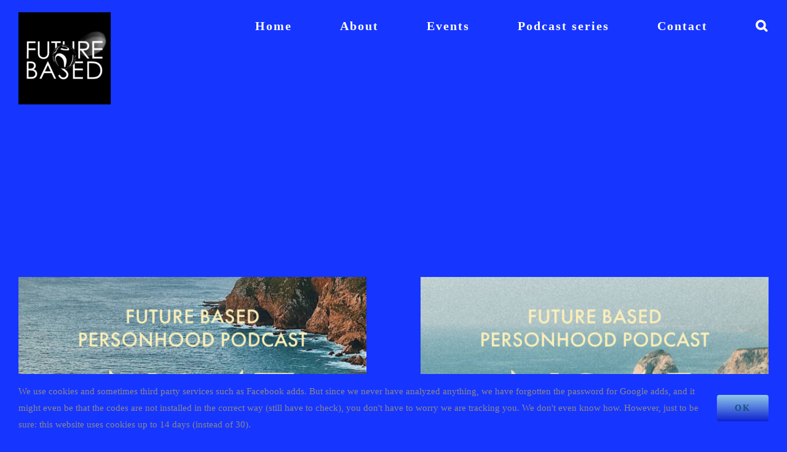

--- FILE ---
content_type: text/html; charset=UTF-8
request_url: https://futurebased.org/category/identity-podcast/
body_size: 13240
content:
<!DOCTYPE html>
<html class="avada-html-layout-wide avada-html-header-position-top avada-html-is-archive awb-scroll" lang="en-US" prefix="og: http://ogp.me/ns# fb: http://ogp.me/ns/fb#">
<head>
	<meta http-equiv="X-UA-Compatible" content="IE=edge" />
	<meta http-equiv="Content-Type" content="text/html; charset=utf-8"/>
	<meta name="viewport" content="width=device-width, initial-scale=1" />
	<meta name='robots' content='index, follow, max-image-preview:large, max-snippet:-1, max-video-preview:-1' />
	<style>img:is([sizes="auto" i], [sizes^="auto," i]) { contain-intrinsic-size: 3000px 1500px }</style>
	
	<!-- This site is optimized with the Yoast SEO plugin v26.3 - https://yoast.com/wordpress/plugins/seo/ -->
	<title>Identity Podcast Archieven - Future Based</title>
	<link rel="canonical" href="https://futurebased.org/category/identity-podcast/" />
	<meta property="og:locale" content="en_US" />
	<meta property="og:type" content="article" />
	<meta property="og:title" content="Identity Podcast Archieven - Future Based" />
	<meta property="og:url" content="https://futurebased.org/category/identity-podcast/" />
	<meta property="og:site_name" content="Future Based" />
	<meta name="twitter:card" content="summary_large_image" />
	<script type="application/ld+json" class="yoast-schema-graph">{"@context":"https://schema.org","@graph":[{"@type":"CollectionPage","@id":"https://futurebased.org/category/identity-podcast/","url":"https://futurebased.org/category/identity-podcast/","name":"Identity Podcast Archieven - Future Based","isPartOf":{"@id":"https://futurebased.org/#website"},"primaryImageOfPage":{"@id":"https://futurebased.org/category/identity-podcast/#primaryimage"},"image":{"@id":"https://futurebased.org/category/identity-podcast/#primaryimage"},"thumbnailUrl":"https://futurebased.org/wp-content/uploads/2023/08/Podcast-ontwerp-Personhood-Banner-47-2-scaled.jpg","breadcrumb":{"@id":"https://futurebased.org/category/identity-podcast/#breadcrumb"},"inLanguage":"en-US"},{"@type":"ImageObject","inLanguage":"en-US","@id":"https://futurebased.org/category/identity-podcast/#primaryimage","url":"https://futurebased.org/wp-content/uploads/2023/08/Podcast-ontwerp-Personhood-Banner-47-2-scaled.jpg","contentUrl":"https://futurebased.org/wp-content/uploads/2023/08/Podcast-ontwerp-Personhood-Banner-47-2-scaled.jpg","width":2339,"height":1427},{"@type":"BreadcrumbList","@id":"https://futurebased.org/category/identity-podcast/#breadcrumb","itemListElement":[{"@type":"ListItem","position":1,"name":"Home","item":"https://futurebased.org/"},{"@type":"ListItem","position":2,"name":"Identity Podcast"}]},{"@type":"WebSite","@id":"https://futurebased.org/#website","url":"https://futurebased.org/","name":"Future Based","description":"Interdisciplinary philosophy platform","potentialAction":[{"@type":"SearchAction","target":{"@type":"EntryPoint","urlTemplate":"https://futurebased.org/?s={search_term_string}"},"query-input":{"@type":"PropertyValueSpecification","valueRequired":true,"valueName":"search_term_string"}}],"inLanguage":"en-US"}]}</script>
	<!-- / Yoast SEO plugin. -->


<link rel="alternate" type="text/calendar" title="Future Based &raquo; iCal Feed" href="https://futurebased.org/events/?ical=1" />
					<link rel="shortcut icon" href="https://futurebased.org/wp-content/uploads/2019/01/rsz_dsc_9670bw-150x150.jpg" type="image/x-icon" />
		
					<!-- Apple Touch Icon -->
			<link rel="apple-touch-icon" sizes="180x180" href="https://futurebased.org/wp-content/uploads/2019/12/rsz_dsc_9670bw.jpg">
		
					<!-- Android Icon -->
			<link rel="icon" sizes="192x192" href="https://futurebased.org/wp-content/uploads/2019/01/rsz_dsc_9670bw-150x150.jpg">
		
								
		<meta property="og:locale" content="en_US"/>
		<meta property="og:type" content="article"/>
		<meta property="og:site_name" content="Future Based"/>
		<meta property="og:title" content="Identity Podcast Archieven - Future Based"/>
				<meta property="og:url" content="https://futurebased.org/identity-podcast/identity-catarina-aimee-dahms-victoria-libucha/"/>
																				<meta property="og:image" content="https://futurebased.org/wp-content/uploads/2023/08/Podcast-ontwerp-Personhood-Banner-47-2-scaled.jpg"/>
		<meta property="og:image:width" content="2339"/>
		<meta property="og:image:height" content="1427"/>
		<meta property="og:image:type" content="image/jpeg"/>
				<style id='wp-emoji-styles-inline-css' type='text/css'>

	img.wp-smiley, img.emoji {
		display: inline !important;
		border: none !important;
		box-shadow: none !important;
		height: 1em !important;
		width: 1em !important;
		margin: 0 0.07em !important;
		vertical-align: -0.1em !important;
		background: none !important;
		padding: 0 !important;
	}
</style>
<link rel='stylesheet' id='wp-block-library-css' href='https://futurebased.org/wp-content/plugins/gutenberg/build/styles/block-library/style.css?ver=22.0.0' type='text/css' media='all' />
<link rel='stylesheet' id='wp-block-library-theme-css' href='https://futurebased.org/wp-content/plugins/gutenberg/build/styles/block-library/theme.css?ver=22.0.0' type='text/css' media='all' />
<style id='pdfemb-pdf-embedder-viewer-style-inline-css' type='text/css'>
.wp-block-pdfemb-pdf-embedder-viewer{max-width:none}

</style>
<style id='powerpress-player-block-style-inline-css' type='text/css'>


</style>
<style id='classic-theme-styles-inline-css' type='text/css'>
/*! This file is auto-generated */
.wp-block-button__link{color:#fff;background-color:#32373c;border-radius:9999px;box-shadow:none;text-decoration:none;padding:calc(.667em + 2px) calc(1.333em + 2px);font-size:1.125em}.wp-block-file__button{background:#32373c;color:#fff;text-decoration:none}
</style>
<style id='global-styles-inline-css' type='text/css'>
:root{--wp--preset--aspect-ratio--square: 1;--wp--preset--aspect-ratio--4-3: 4/3;--wp--preset--aspect-ratio--3-4: 3/4;--wp--preset--aspect-ratio--3-2: 3/2;--wp--preset--aspect-ratio--2-3: 2/3;--wp--preset--aspect-ratio--16-9: 16/9;--wp--preset--aspect-ratio--9-16: 9/16;--wp--preset--color--black: #000000;--wp--preset--color--cyan-bluish-gray: #abb8c3;--wp--preset--color--white: #ffffff;--wp--preset--color--pale-pink: #f78da7;--wp--preset--color--vivid-red: #cf2e2e;--wp--preset--color--luminous-vivid-orange: #ff6900;--wp--preset--color--luminous-vivid-amber: #fcb900;--wp--preset--color--light-green-cyan: #7bdcb5;--wp--preset--color--vivid-green-cyan: #00d084;--wp--preset--color--pale-cyan-blue: #8ed1fc;--wp--preset--color--vivid-cyan-blue: #0693e3;--wp--preset--color--vivid-purple: #9b51e0;--wp--preset--color--awb-color-1: #ffffff;--wp--preset--color--awb-color-2: #f6f6f6;--wp--preset--color--awb-color-3: #e2e2e2;--wp--preset--color--awb-color-4: #dddddd;--wp--preset--color--awb-color-5: #67b7e1;--wp--preset--color--awb-color-6: #e07df3;--wp--preset--color--awb-color-7: #6a6582;--wp--preset--color--awb-color-8: #000000;--wp--preset--color--awb-color-custom-10: #75a0ef;--wp--preset--color--awb-color-custom-11: #333333;--wp--preset--color--awb-color-custom-12: #c4b6cc;--wp--preset--color--awb-color-custom-13: #75a0ef;--wp--preset--color--awb-color-custom-14: #ebeaea;--wp--preset--color--awb-color-custom-15:  #6a6582 #c4b6cc ;--wp--preset--color--awb-color-custom-16: #c4b6cc;--wp--preset--color--awb-color-custom-17: #e07df3;--wp--preset--color--awb-color-custom-18: #75a0ef;--wp--preset--gradient--vivid-cyan-blue-to-vivid-purple: linear-gradient(135deg,rgb(6,147,227) 0%,rgb(155,81,224) 100%);--wp--preset--gradient--light-green-cyan-to-vivid-green-cyan: linear-gradient(135deg,rgb(122,220,180) 0%,rgb(0,208,130) 100%);--wp--preset--gradient--luminous-vivid-amber-to-luminous-vivid-orange: linear-gradient(135deg,rgb(252,185,0) 0%,rgb(255,105,0) 100%);--wp--preset--gradient--luminous-vivid-orange-to-vivid-red: linear-gradient(135deg,rgb(255,105,0) 0%,rgb(207,46,46) 100%);--wp--preset--gradient--very-light-gray-to-cyan-bluish-gray: linear-gradient(135deg,rgb(238,238,238) 0%,rgb(169,184,195) 100%);--wp--preset--gradient--cool-to-warm-spectrum: linear-gradient(135deg,rgb(74,234,220) 0%,rgb(151,120,209) 20%,rgb(207,42,186) 40%,rgb(238,44,130) 60%,rgb(251,105,98) 80%,rgb(254,248,76) 100%);--wp--preset--gradient--blush-light-purple: linear-gradient(135deg,rgb(255,206,236) 0%,rgb(152,150,240) 100%);--wp--preset--gradient--blush-bordeaux: linear-gradient(135deg,rgb(254,205,165) 0%,rgb(254,45,45) 50%,rgb(107,0,62) 100%);--wp--preset--gradient--luminous-dusk: linear-gradient(135deg,rgb(255,203,112) 0%,rgb(199,81,192) 50%,rgb(65,88,208) 100%);--wp--preset--gradient--pale-ocean: linear-gradient(135deg,rgb(255,245,203) 0%,rgb(182,227,212) 50%,rgb(51,167,181) 100%);--wp--preset--gradient--electric-grass: linear-gradient(135deg,rgb(202,248,128) 0%,rgb(113,206,126) 100%);--wp--preset--gradient--midnight: linear-gradient(135deg,rgb(2,3,129) 0%,rgb(40,116,252) 100%);--wp--preset--font-size--small: 14.25px;--wp--preset--font-size--medium: 20px;--wp--preset--font-size--large: 28.5px;--wp--preset--font-size--x-large: 42px;--wp--preset--font-size--normal: 19px;--wp--preset--font-size--xlarge: 38px;--wp--preset--font-size--huge: 57px;--wp--preset--spacing--20: 0.44rem;--wp--preset--spacing--30: 0.67rem;--wp--preset--spacing--40: 1rem;--wp--preset--spacing--50: 1.5rem;--wp--preset--spacing--60: 2.25rem;--wp--preset--spacing--70: 3.38rem;--wp--preset--spacing--80: 5.06rem;--wp--preset--shadow--natural: 6px 6px 9px rgba(0, 0, 0, 0.2);--wp--preset--shadow--deep: 12px 12px 50px rgba(0, 0, 0, 0.4);--wp--preset--shadow--sharp: 6px 6px 0px rgba(0, 0, 0, 0.2);--wp--preset--shadow--outlined: 6px 6px 0px -3px rgb(255, 255, 255), 6px 6px rgb(0, 0, 0);--wp--preset--shadow--crisp: 6px 6px 0px rgb(0, 0, 0);}:where(.is-layout-flex){gap: 0.5em;}:where(.is-layout-grid){gap: 0.5em;}body .is-layout-flex{display: flex;}.is-layout-flex{flex-wrap: wrap;align-items: center;}.is-layout-flex > :is(*, div){margin: 0;}body .is-layout-grid{display: grid;}.is-layout-grid > :is(*, div){margin: 0;}:where(.wp-block-columns.is-layout-flex){gap: 2em;}:where(.wp-block-columns.is-layout-grid){gap: 2em;}:where(.wp-block-post-template.is-layout-flex){gap: 1.25em;}:where(.wp-block-post-template.is-layout-grid){gap: 1.25em;}.has-black-color{color: var(--wp--preset--color--black) !important;}.has-cyan-bluish-gray-color{color: var(--wp--preset--color--cyan-bluish-gray) !important;}.has-white-color{color: var(--wp--preset--color--white) !important;}.has-pale-pink-color{color: var(--wp--preset--color--pale-pink) !important;}.has-vivid-red-color{color: var(--wp--preset--color--vivid-red) !important;}.has-luminous-vivid-orange-color{color: var(--wp--preset--color--luminous-vivid-orange) !important;}.has-luminous-vivid-amber-color{color: var(--wp--preset--color--luminous-vivid-amber) !important;}.has-light-green-cyan-color{color: var(--wp--preset--color--light-green-cyan) !important;}.has-vivid-green-cyan-color{color: var(--wp--preset--color--vivid-green-cyan) !important;}.has-pale-cyan-blue-color{color: var(--wp--preset--color--pale-cyan-blue) !important;}.has-vivid-cyan-blue-color{color: var(--wp--preset--color--vivid-cyan-blue) !important;}.has-vivid-purple-color{color: var(--wp--preset--color--vivid-purple) !important;}.has-black-background-color{background-color: var(--wp--preset--color--black) !important;}.has-cyan-bluish-gray-background-color{background-color: var(--wp--preset--color--cyan-bluish-gray) !important;}.has-white-background-color{background-color: var(--wp--preset--color--white) !important;}.has-pale-pink-background-color{background-color: var(--wp--preset--color--pale-pink) !important;}.has-vivid-red-background-color{background-color: var(--wp--preset--color--vivid-red) !important;}.has-luminous-vivid-orange-background-color{background-color: var(--wp--preset--color--luminous-vivid-orange) !important;}.has-luminous-vivid-amber-background-color{background-color: var(--wp--preset--color--luminous-vivid-amber) !important;}.has-light-green-cyan-background-color{background-color: var(--wp--preset--color--light-green-cyan) !important;}.has-vivid-green-cyan-background-color{background-color: var(--wp--preset--color--vivid-green-cyan) !important;}.has-pale-cyan-blue-background-color{background-color: var(--wp--preset--color--pale-cyan-blue) !important;}.has-vivid-cyan-blue-background-color{background-color: var(--wp--preset--color--vivid-cyan-blue) !important;}.has-vivid-purple-background-color{background-color: var(--wp--preset--color--vivid-purple) !important;}.has-black-border-color{border-color: var(--wp--preset--color--black) !important;}.has-cyan-bluish-gray-border-color{border-color: var(--wp--preset--color--cyan-bluish-gray) !important;}.has-white-border-color{border-color: var(--wp--preset--color--white) !important;}.has-pale-pink-border-color{border-color: var(--wp--preset--color--pale-pink) !important;}.has-vivid-red-border-color{border-color: var(--wp--preset--color--vivid-red) !important;}.has-luminous-vivid-orange-border-color{border-color: var(--wp--preset--color--luminous-vivid-orange) !important;}.has-luminous-vivid-amber-border-color{border-color: var(--wp--preset--color--luminous-vivid-amber) !important;}.has-light-green-cyan-border-color{border-color: var(--wp--preset--color--light-green-cyan) !important;}.has-vivid-green-cyan-border-color{border-color: var(--wp--preset--color--vivid-green-cyan) !important;}.has-pale-cyan-blue-border-color{border-color: var(--wp--preset--color--pale-cyan-blue) !important;}.has-vivid-cyan-blue-border-color{border-color: var(--wp--preset--color--vivid-cyan-blue) !important;}.has-vivid-purple-border-color{border-color: var(--wp--preset--color--vivid-purple) !important;}.has-vivid-cyan-blue-to-vivid-purple-gradient-background{background: var(--wp--preset--gradient--vivid-cyan-blue-to-vivid-purple) !important;}.has-light-green-cyan-to-vivid-green-cyan-gradient-background{background: var(--wp--preset--gradient--light-green-cyan-to-vivid-green-cyan) !important;}.has-luminous-vivid-amber-to-luminous-vivid-orange-gradient-background{background: var(--wp--preset--gradient--luminous-vivid-amber-to-luminous-vivid-orange) !important;}.has-luminous-vivid-orange-to-vivid-red-gradient-background{background: var(--wp--preset--gradient--luminous-vivid-orange-to-vivid-red) !important;}.has-very-light-gray-to-cyan-bluish-gray-gradient-background{background: var(--wp--preset--gradient--very-light-gray-to-cyan-bluish-gray) !important;}.has-cool-to-warm-spectrum-gradient-background{background: var(--wp--preset--gradient--cool-to-warm-spectrum) !important;}.has-blush-light-purple-gradient-background{background: var(--wp--preset--gradient--blush-light-purple) !important;}.has-blush-bordeaux-gradient-background{background: var(--wp--preset--gradient--blush-bordeaux) !important;}.has-luminous-dusk-gradient-background{background: var(--wp--preset--gradient--luminous-dusk) !important;}.has-pale-ocean-gradient-background{background: var(--wp--preset--gradient--pale-ocean) !important;}.has-electric-grass-gradient-background{background: var(--wp--preset--gradient--electric-grass) !important;}.has-midnight-gradient-background{background: var(--wp--preset--gradient--midnight) !important;}.has-small-font-size{font-size: var(--wp--preset--font-size--small) !important;}.has-medium-font-size{font-size: var(--wp--preset--font-size--medium) !important;}.has-large-font-size{font-size: var(--wp--preset--font-size--large) !important;}.has-x-large-font-size{font-size: var(--wp--preset--font-size--x-large) !important;}
:where(.wp-block-columns.is-layout-flex){gap: 2em;}:where(.wp-block-columns.is-layout-grid){gap: 2em;}
:root :where(.wp-block-pullquote){font-size: 1.5em;line-height: 1.6;}
:where(.wp-block-post-template.is-layout-flex){gap: 1.25em;}:where(.wp-block-post-template.is-layout-grid){gap: 1.25em;}
:where(.wp-block-term-template.is-layout-flex){gap: 1.25em;}:where(.wp-block-term-template.is-layout-grid){gap: 1.25em;}
</style>
<link rel='stylesheet' id='fusion-dynamic-css-css' href='https://futurebased.org/wp-content/uploads/fusion-styles/67d6dc2d211e0ebb5943243f1c67ff8c.min.css?ver=3.12.2' type='text/css' media='all' />
<script type="text/javascript" src="https://futurebased.org/wp-includes/js/jquery/jquery.min.js?ver=3.7.1" id="jquery-core-js"></script>
<link rel="https://api.w.org/" href="https://futurebased.org/wp-json/" /><link rel="alternate" title="JSON" type="application/json" href="https://futurebased.org/wp-json/wp/v2/categories/102" /><link rel="EditURI" type="application/rsd+xml" title="RSD" href="https://futurebased.org/xmlrpc.php?rsd" />
<meta name="generator" content="WordPress 6.7.2" />
            <script type="text/javascript"><!--
                                function powerpress_pinw(pinw_url){window.open(pinw_url, 'PowerPressPlayer','toolbar=0,status=0,resizable=1,width=460,height=320');	return false;}
                //-->

                // tabnab protection
                window.addEventListener('load', function () {
                    // make all links have rel="noopener noreferrer"
                    document.querySelectorAll('a[target="_blank"]').forEach(link => {
                        link.setAttribute('rel', 'noopener noreferrer');
                    });
                });
            </script>
            <link rel="alternate" type="application/rss+xml" title="Identity Podcast - Future Based" href="https://futurebased.org/category/identity-podcast/feed/" />
		<link rel="manifest" href="https://futurebased.org/wp-json/wp/v2/web-app-manifest">
					<meta name="theme-color" content="#101015">
								<meta name="apple-mobile-web-app-capable" content="yes">
				<meta name="mobile-web-app-capable" content="yes">

				<link rel="apple-touch-startup-image" href="https://futurebased.org/wp-content/uploads/2020/10/cropped-Future-based-vierkant-192x192.png">

				<meta name="apple-mobile-web-app-title" content="Future Based">
		<meta name="application-name" content="Future Based">
		<meta name="tec-api-version" content="v1"><meta name="tec-api-origin" content="https://futurebased.org"><link rel="alternate" href="https://futurebased.org/wp-json/tribe/events/v1/" /><style type="text/css" id="css-fb-visibility">@media screen and (max-width: 640px){.fusion-no-small-visibility{display:none !important;}body .sm-text-align-center{text-align:center !important;}body .sm-text-align-left{text-align:left !important;}body .sm-text-align-right{text-align:right !important;}body .sm-flex-align-center{justify-content:center !important;}body .sm-flex-align-flex-start{justify-content:flex-start !important;}body .sm-flex-align-flex-end{justify-content:flex-end !important;}body .sm-mx-auto{margin-left:auto !important;margin-right:auto !important;}body .sm-ml-auto{margin-left:auto !important;}body .sm-mr-auto{margin-right:auto !important;}body .fusion-absolute-position-small{position:absolute;top:auto;width:100%;}.awb-sticky.awb-sticky-small{ position: sticky; top: var(--awb-sticky-offset,0); }}@media screen and (min-width: 641px) and (max-width: 1024px){.fusion-no-medium-visibility{display:none !important;}body .md-text-align-center{text-align:center !important;}body .md-text-align-left{text-align:left !important;}body .md-text-align-right{text-align:right !important;}body .md-flex-align-center{justify-content:center !important;}body .md-flex-align-flex-start{justify-content:flex-start !important;}body .md-flex-align-flex-end{justify-content:flex-end !important;}body .md-mx-auto{margin-left:auto !important;margin-right:auto !important;}body .md-ml-auto{margin-left:auto !important;}body .md-mr-auto{margin-right:auto !important;}body .fusion-absolute-position-medium{position:absolute;top:auto;width:100%;}.awb-sticky.awb-sticky-medium{ position: sticky; top: var(--awb-sticky-offset,0); }}@media screen and (min-width: 1025px){.fusion-no-large-visibility{display:none !important;}body .lg-text-align-center{text-align:center !important;}body .lg-text-align-left{text-align:left !important;}body .lg-text-align-right{text-align:right !important;}body .lg-flex-align-center{justify-content:center !important;}body .lg-flex-align-flex-start{justify-content:flex-start !important;}body .lg-flex-align-flex-end{justify-content:flex-end !important;}body .lg-mx-auto{margin-left:auto !important;margin-right:auto !important;}body .lg-ml-auto{margin-left:auto !important;}body .lg-mr-auto{margin-right:auto !important;}body .fusion-absolute-position-large{position:absolute;top:auto;width:100%;}.awb-sticky.awb-sticky-large{ position: sticky; top: var(--awb-sticky-offset,0); }}</style><style type="text/css" id="custom-background-css">
body.custom-background { background-color: #000000; }
</style>
			<script type="text/javascript">
			var doc = document.documentElement;
			doc.setAttribute( 'data-useragent', navigator.userAgent );
		</script>
		
	<meta name="generator" content="WP Rocket 3.20.0.3" data-wpr-features="wpr_preload_links wpr_desktop" /></head>

<body data-rsssl=1 class="archive category category-identity-podcast category-102 custom-background tribe-no-js page-template-avada fusion-image-hovers fusion-pagination-sizing fusion-button_type-flat fusion-button_span-no fusion-button_gradient-linear avada-image-rollover-circle-yes avada-image-rollover-no fusion-has-button-gradient fusion-body ltr no-tablet-sticky-header no-mobile-sticky-header no-mobile-slidingbar no-mobile-totop fusion-sub-menu-fade mobile-logo-pos-left layout-wide-mode avada-has-boxed-modal-shadow- layout-scroll-offset-full avada-has-zero-margin-offset-top fusion-top-header menu-text-align-center mobile-menu-design-modern fusion-show-pagination-text fusion-header-layout-v1 avada-responsive avada-footer-fx-bg-parallax avada-menu-highlight-style-bottombar fusion-search-form-classic fusion-main-menu-search-overlay fusion-avatar-square avada-dropdown-styles avada-blog-layout-medium alternate avada-blog-archive-layout-grid avada-ec-not-100-width avada-ec-meta-layout-sidebar avada-header-shadow-no avada-menu-icon-position-left avada-has-megamenu-shadow avada-has-header-100-width avada-has-main-nav-search-icon avada-has-100-footer avada-has-breadcrumb-mobile-hidden avada-has-titlebar-content_only avada-has-transparent-timeline_color avada-has-pagination-width_height avada-flyout-menu-direction-fade avada-ec-views-v2" data-awb-post-id="4385">
		<a class="skip-link screen-reader-text" href="#content">Skip to content</a>

	<div data-rocket-location-hash="1bedd667ccdb0f2ae6123868cb70086e" id="boxed-wrapper">
		
		<div data-rocket-location-hash="c748e83a99a8efa38397a49b963eb39a" id="wrapper" class="fusion-wrapper">
			<div data-rocket-location-hash="30e21cd0d1ab48664f94f36d4ec80340" id="home" style="position:relative;top:-1px;"></div>
							
					
			<header data-rocket-location-hash="6a3c4ea792bfdd798d2d351fb8fd07c9" class="fusion-header-wrapper">
				<div class="fusion-header-v1 fusion-logo-alignment fusion-logo-left fusion-sticky-menu-1 fusion-sticky-logo- fusion-mobile-logo-  fusion-mobile-menu-design-modern">
					<div class="fusion-header-sticky-height"></div>
<div class="fusion-header">
	<div class="fusion-row">
					<div class="fusion-logo" data-margin-top="20px" data-margin-bottom="31px" data-margin-left="0px" data-margin-right="0px">
			<a class="fusion-logo-link"  href="https://futurebased.org/" >

						<!-- standard logo -->
			<img src="https://futurebased.org/wp-content/uploads/2020/10/Future-based-vierkant-150x150.png" srcset="https://futurebased.org/wp-content/uploads/2020/10/Future-based-vierkant-150x150.png 1x" width="150" height="150" alt="Future Based Logo" data-retina_logo_url="" class="fusion-standard-logo" />

			
					</a>
		</div>		<nav class="fusion-main-menu" aria-label="Main Menu"><div class="fusion-overlay-search">		<form role="search" class="searchform fusion-search-form  fusion-search-form-classic" method="get" action="https://futurebased.org/">
			<div class="fusion-search-form-content">

				
				<div class="fusion-search-field search-field">
					<label><span class="screen-reader-text">Search for:</span>
													<input type="search" value="" name="s" class="s" placeholder="Search..." required aria-required="true" aria-label="Search..."/>
											</label>
				</div>
				<div class="fusion-search-button search-button">
					<input type="submit" class="fusion-search-submit searchsubmit" aria-label="Search" value="&#xf002;" />
									</div>

				
			</div>


			
		</form>
		<div class="fusion-search-spacer"></div><a href="#" role="button" aria-label="Close Search" class="fusion-close-search"></a></div><ul id="menu-future-based" class="fusion-menu"><li  id="menu-item-38"  class="menu-item menu-item-type-custom menu-item-object-custom menu-item-home menu-item-38"  data-item-id="38"><a  href="https://futurebased.org" class="fusion-bottombar-highlight"><span class="menu-text">Home</span></a></li><li  id="menu-item-35"  class="menu-item menu-item-type-post_type menu-item-object-page menu-item-has-children menu-item-35 fusion-dropdown-menu"  data-item-id="35"><a  href="https://futurebased.org/about/" class="fusion-bottombar-highlight"><span class="menu-text">About</span></a><ul class="sub-menu"><li  id="menu-item-1441"  class="menu-item menu-item-type-post_type menu-item-object-page menu-item-1441 fusion-dropdown-submenu" ><a  href="https://futurebased.org/team/" class="fusion-bottombar-highlight"><span>Team</span></a></li><li  id="menu-item-4626"  class="menu-item menu-item-type-post_type menu-item-object-page menu-item-4626 fusion-dropdown-submenu" ><a  href="https://futurebased.org/the-force-of-collaboration/" class="fusion-bottombar-highlight"><span>The Force of Collaboration</span></a></li><li  id="menu-item-2137"  class="menu-item menu-item-type-post_type menu-item-object-page menu-item-2137 fusion-dropdown-submenu" ><a  href="https://futurebased.org/evidence/" class="fusion-bottombar-highlight"><span>Evidence</span></a></li></ul></li><li  id="menu-item-2879"  class="menu-item menu-item-type-custom menu-item-object-custom menu-item-2879"  data-item-id="2879"><a  href="https://futurebased.org/event/" class="fusion-bottombar-highlight"><span class="menu-text">Events</span></a></li><li  id="menu-item-221"  class="menu-item menu-item-type-taxonomy menu-item-object-category menu-item-has-children menu-item-221 fusion-dropdown-menu"  data-item-id="221"><a  href="https://futurebased.org/category/podcast/" class="fusion-bottombar-highlight"><span class="menu-text">Podcast series</span></a><ul class="sub-menu"><li  id="menu-item-2939"  class="menu-item menu-item-type-taxonomy menu-item-object-category menu-item-2939 fusion-dropdown-submenu" ><a  href="https://futurebased.org/category/beyond-human-relations/" class="fusion-bottombar-highlight"><span>Beyond Human Relations</span></a></li><li  id="menu-item-3820"  class="menu-item menu-item-type-taxonomy menu-item-object-category menu-item-3820 fusion-dropdown-submenu" ><a  href="https://futurebased.org/category/creating-life/" class="fusion-bottombar-highlight"><span>Creating Life</span></a></li><li  id="menu-item-3324"  class="menu-item menu-item-type-taxonomy menu-item-object-category menu-item-3324 fusion-dropdown-submenu" ><a  href="https://futurebased.org/category/inverse-surveillance/" class="fusion-bottombar-highlight"><span>Inverse Surveillance</span></a></li><li  id="menu-item-3325"  class="menu-item menu-item-type-custom menu-item-object-custom menu-item-3325 fusion-dropdown-submenu" ><a  href="https://www.scientificimagination.org/" class="fusion-bottombar-highlight"><span>Scientific Imagination</span></a></li><li  id="menu-item-4193"  class="menu-item menu-item-type-taxonomy menu-item-object-category menu-item-4193 fusion-dropdown-submenu" ><a  href="https://futurebased.org/category/witchcraft-made-science/" class="fusion-bottombar-highlight"><span>Witchcraft made science</span></a></li></ul></li><li  id="menu-item-1219"  class="menu-item menu-item-type-post_type menu-item-object-page menu-item-1219"  data-item-id="1219"><a  href="https://futurebased.org/contact/" class="fusion-bottombar-highlight"><span class="menu-text">Contact</span></a></li><li class="fusion-custom-menu-item fusion-main-menu-search fusion-search-overlay"><a class="fusion-main-menu-icon" href="#" aria-label="Search" data-title="Search" title="Search" role="button" aria-expanded="false"></a></li></ul></nav><nav class="fusion-main-menu fusion-sticky-menu" aria-label="Main Menu Sticky"><div class="fusion-overlay-search">		<form role="search" class="searchform fusion-search-form  fusion-search-form-classic" method="get" action="https://futurebased.org/">
			<div class="fusion-search-form-content">

				
				<div class="fusion-search-field search-field">
					<label><span class="screen-reader-text">Search for:</span>
													<input type="search" value="" name="s" class="s" placeholder="Search..." required aria-required="true" aria-label="Search..."/>
											</label>
				</div>
				<div class="fusion-search-button search-button">
					<input type="submit" class="fusion-search-submit searchsubmit" aria-label="Search" value="&#xf002;" />
									</div>

				
			</div>


			
		</form>
		<div class="fusion-search-spacer"></div><a href="#" role="button" aria-label="Close Search" class="fusion-close-search"></a></div><ul id="menu-future-based-1" class="fusion-menu"><li   class="menu-item menu-item-type-custom menu-item-object-custom menu-item-home menu-item-38"  data-item-id="38"><a  href="https://futurebased.org" class="fusion-bottombar-highlight"><span class="menu-text">Home</span></a></li><li   class="menu-item menu-item-type-post_type menu-item-object-page menu-item-has-children menu-item-35 fusion-dropdown-menu"  data-item-id="35"><a  href="https://futurebased.org/about/" class="fusion-bottombar-highlight"><span class="menu-text">About</span></a><ul class="sub-menu"><li   class="menu-item menu-item-type-post_type menu-item-object-page menu-item-1441 fusion-dropdown-submenu" ><a  href="https://futurebased.org/team/" class="fusion-bottombar-highlight"><span>Team</span></a></li><li   class="menu-item menu-item-type-post_type menu-item-object-page menu-item-4626 fusion-dropdown-submenu" ><a  href="https://futurebased.org/the-force-of-collaboration/" class="fusion-bottombar-highlight"><span>The Force of Collaboration</span></a></li><li   class="menu-item menu-item-type-post_type menu-item-object-page menu-item-2137 fusion-dropdown-submenu" ><a  href="https://futurebased.org/evidence/" class="fusion-bottombar-highlight"><span>Evidence</span></a></li></ul></li><li   class="menu-item menu-item-type-custom menu-item-object-custom menu-item-2879"  data-item-id="2879"><a  href="https://futurebased.org/event/" class="fusion-bottombar-highlight"><span class="menu-text">Events</span></a></li><li   class="menu-item menu-item-type-taxonomy menu-item-object-category menu-item-has-children menu-item-221 fusion-dropdown-menu"  data-item-id="221"><a  href="https://futurebased.org/category/podcast/" class="fusion-bottombar-highlight"><span class="menu-text">Podcast series</span></a><ul class="sub-menu"><li   class="menu-item menu-item-type-taxonomy menu-item-object-category menu-item-2939 fusion-dropdown-submenu" ><a  href="https://futurebased.org/category/beyond-human-relations/" class="fusion-bottombar-highlight"><span>Beyond Human Relations</span></a></li><li   class="menu-item menu-item-type-taxonomy menu-item-object-category menu-item-3820 fusion-dropdown-submenu" ><a  href="https://futurebased.org/category/creating-life/" class="fusion-bottombar-highlight"><span>Creating Life</span></a></li><li   class="menu-item menu-item-type-taxonomy menu-item-object-category menu-item-3324 fusion-dropdown-submenu" ><a  href="https://futurebased.org/category/inverse-surveillance/" class="fusion-bottombar-highlight"><span>Inverse Surveillance</span></a></li><li   class="menu-item menu-item-type-custom menu-item-object-custom menu-item-3325 fusion-dropdown-submenu" ><a  href="https://www.scientificimagination.org/" class="fusion-bottombar-highlight"><span>Scientific Imagination</span></a></li><li   class="menu-item menu-item-type-taxonomy menu-item-object-category menu-item-4193 fusion-dropdown-submenu" ><a  href="https://futurebased.org/category/witchcraft-made-science/" class="fusion-bottombar-highlight"><span>Witchcraft made science</span></a></li></ul></li><li   class="menu-item menu-item-type-post_type menu-item-object-page menu-item-1219"  data-item-id="1219"><a  href="https://futurebased.org/contact/" class="fusion-bottombar-highlight"><span class="menu-text">Contact</span></a></li><li class="fusion-custom-menu-item fusion-main-menu-search fusion-search-overlay"><a class="fusion-main-menu-icon" href="#" aria-label="Search" data-title="Search" title="Search" role="button" aria-expanded="false"></a></li></ul></nav><div class="fusion-mobile-navigation"><ul id="menu-future-based-2" class="fusion-mobile-menu"><li   class="menu-item menu-item-type-custom menu-item-object-custom menu-item-home menu-item-38"  data-item-id="38"><a  href="https://futurebased.org" class="fusion-bottombar-highlight"><span class="menu-text">Home</span></a></li><li   class="menu-item menu-item-type-post_type menu-item-object-page menu-item-has-children menu-item-35 fusion-dropdown-menu"  data-item-id="35"><a  href="https://futurebased.org/about/" class="fusion-bottombar-highlight"><span class="menu-text">About</span></a><ul class="sub-menu"><li   class="menu-item menu-item-type-post_type menu-item-object-page menu-item-1441 fusion-dropdown-submenu" ><a  href="https://futurebased.org/team/" class="fusion-bottombar-highlight"><span>Team</span></a></li><li   class="menu-item menu-item-type-post_type menu-item-object-page menu-item-4626 fusion-dropdown-submenu" ><a  href="https://futurebased.org/the-force-of-collaboration/" class="fusion-bottombar-highlight"><span>The Force of Collaboration</span></a></li><li   class="menu-item menu-item-type-post_type menu-item-object-page menu-item-2137 fusion-dropdown-submenu" ><a  href="https://futurebased.org/evidence/" class="fusion-bottombar-highlight"><span>Evidence</span></a></li></ul></li><li   class="menu-item menu-item-type-custom menu-item-object-custom menu-item-2879"  data-item-id="2879"><a  href="https://futurebased.org/event/" class="fusion-bottombar-highlight"><span class="menu-text">Events</span></a></li><li   class="menu-item menu-item-type-taxonomy menu-item-object-category menu-item-has-children menu-item-221 fusion-dropdown-menu"  data-item-id="221"><a  href="https://futurebased.org/category/podcast/" class="fusion-bottombar-highlight"><span class="menu-text">Podcast series</span></a><ul class="sub-menu"><li   class="menu-item menu-item-type-taxonomy menu-item-object-category menu-item-2939 fusion-dropdown-submenu" ><a  href="https://futurebased.org/category/beyond-human-relations/" class="fusion-bottombar-highlight"><span>Beyond Human Relations</span></a></li><li   class="menu-item menu-item-type-taxonomy menu-item-object-category menu-item-3820 fusion-dropdown-submenu" ><a  href="https://futurebased.org/category/creating-life/" class="fusion-bottombar-highlight"><span>Creating Life</span></a></li><li   class="menu-item menu-item-type-taxonomy menu-item-object-category menu-item-3324 fusion-dropdown-submenu" ><a  href="https://futurebased.org/category/inverse-surveillance/" class="fusion-bottombar-highlight"><span>Inverse Surveillance</span></a></li><li   class="menu-item menu-item-type-custom menu-item-object-custom menu-item-3325 fusion-dropdown-submenu" ><a  href="https://www.scientificimagination.org/" class="fusion-bottombar-highlight"><span>Scientific Imagination</span></a></li><li   class="menu-item menu-item-type-taxonomy menu-item-object-category menu-item-4193 fusion-dropdown-submenu" ><a  href="https://futurebased.org/category/witchcraft-made-science/" class="fusion-bottombar-highlight"><span>Witchcraft made science</span></a></li></ul></li><li   class="menu-item menu-item-type-post_type menu-item-object-page menu-item-1219"  data-item-id="1219"><a  href="https://futurebased.org/contact/" class="fusion-bottombar-highlight"><span class="menu-text">Contact</span></a></li></ul></div>	<div class="fusion-mobile-menu-icons">
							<a href="#" class="fusion-icon awb-icon-bars" aria-label="Toggle mobile menu" aria-expanded="false"></a>
		
		
		
			</div>

<nav class="fusion-mobile-nav-holder fusion-mobile-menu-text-align-center" aria-label="Main Menu Mobile"></nav>

	<nav class="fusion-mobile-nav-holder fusion-mobile-menu-text-align-center fusion-mobile-sticky-nav-holder" aria-label="Main Menu Mobile Sticky"></nav>
					</div>
</div>
				</div>
				<div class="fusion-clearfix"></div>
			</header>
								
							<div data-rocket-location-hash="ae09952dcb51da4b7e7510d1894525f4" id="sliders-container" class="fusion-slider-visibility">
					</div>
				
					
							
			<section data-rocket-location-hash="976aa7e7668c262d80fc7d06da9e28a6" class="avada-page-titlebar-wrapper" aria-label="Page Title Bar">
	<div class="fusion-page-title-bar fusion-page-title-bar-breadcrumbs fusion-page-title-bar-center">
		<div class="fusion-page-title-row">
			<div class="fusion-page-title-wrapper">
				<div class="fusion-page-title-captions">

					
																
				</div>

				
			</div>
		</div>
	</div>
</section>

						<main data-rocket-location-hash="066f15242d1cc3d2edb984d5831af75a" id="main" class="clearfix ">
				<div class="fusion-row" style="">
<section id="content" class=" full-width" style="width: 100%;">
	
	<div id="posts-container" class="fusion-blog-archive fusion-blog-layout-grid-wrapper fusion-clearfix">
	<div class="fusion-posts-container fusion-blog-layout-grid fusion-blog-layout-grid-2 isotope fusion-no-meta-info fusion-blog-equal-heights fusion-posts-container-infinite fusion-posts-container-load-more " data-pages="1">
		
		
													<article id="post-4385" class="fusion-post-grid  post fusion-clearfix post-4385 type-post status-publish format-standard has-post-thumbnail hentry category-front-page category-identity-podcast">
														<div class="fusion-post-wrapper">
				
				
				
									
		<div class="fusion-flexslider flexslider fusion-flexslider-loading fusion-post-slideshow">
		<ul class="slides">
																		<li><div  class="fusion-image-wrapper" aria-haspopup="true">
							<a href="https://futurebased.org/identity-podcast/identity-catarina-aimee-dahms-victoria-libucha/" aria-label="Identity Catarina Aimée Dahms &#038; Victoria Libucha">
							<img width="2339" height="1427" src="https://futurebased.org/wp-content/uploads/2023/08/Podcast-ontwerp-Personhood-Banner-47-2-scaled.jpg" class="attachment-full size-full lazyload wp-post-image" alt="" decoding="async" fetchpriority="high" srcset="data:image/svg+xml,%3Csvg%20xmlns%3D%27http%3A%2F%2Fwww.w3.org%2F2000%2Fsvg%27%20width%3D%272339%27%20height%3D%271427%27%20viewBox%3D%270%200%202339%201427%27%3E%3Crect%20width%3D%272339%27%20height%3D%271427%27%20fill-opacity%3D%220%22%2F%3E%3C%2Fsvg%3E" data-orig-src="https://futurebased.org/wp-content/uploads/2023/08/Podcast-ontwerp-Personhood-Banner-47-2-scaled.jpg" data-srcset="https://futurebased.org/wp-content/uploads/2023/08/Podcast-ontwerp-Personhood-Banner-47-2-200x122.jpg 200w, https://futurebased.org/wp-content/uploads/2023/08/Podcast-ontwerp-Personhood-Banner-47-2-400x244.jpg 400w, https://futurebased.org/wp-content/uploads/2023/08/Podcast-ontwerp-Personhood-Banner-47-2-600x366.jpg 600w, https://futurebased.org/wp-content/uploads/2023/08/Podcast-ontwerp-Personhood-Banner-47-2-800x488.jpg 800w, https://futurebased.org/wp-content/uploads/2023/08/Podcast-ontwerp-Personhood-Banner-47-2-1200x732.jpg 1200w, https://futurebased.org/wp-content/uploads/2023/08/Podcast-ontwerp-Personhood-Banner-47-2-scaled.jpg 2339w" data-sizes="auto" />			</a>
							</div>
</li>
																																																																														</ul>
	</div>
				
														<div class="fusion-post-content-wrapper">
				
				
				<div class="fusion-post-content post-content">
					<h2 class="entry-title fusion-post-title"><a href="https://futurebased.org/identity-podcast/identity-catarina-aimee-dahms-victoria-libucha/">Identity Catarina Aimée Dahms &#038; Victoria Libucha</a></h2>
																<span class="vcard rich-snippet-hidden"><span class="fn"><a href="https://futurebased.org/author/admin/" title="Posts by Future Based" rel="author">Future Based</a></span></span><span class="updated rich-snippet-hidden">2023-08-03T13:29:29+02:00</span>
												
					
					<div class="fusion-post-content-container">
						<p> We will expand upon the topic of identity with a podcast series on identity &amp; belonging in the modern world. The podcasts will feature guests representing the past, present and future of what it means to belong and how that affects our concept of self. To dive into the past, we will interview <a href="https://futurebased.org/identity-podcast/identity-catarina-aimee-dahms-victoria-libucha/"> [...]</a></p>					</div>
				</div>

				
													<span class="entry-title rich-snippet-hidden">Identity Catarina Aimée Dahms &#038; Victoria Libucha</span><span class="vcard rich-snippet-hidden"><span class="fn"><a href="https://futurebased.org/author/admin/" title="Posts by Future Based" rel="author">Future Based</a></span></span><span class="updated rich-snippet-hidden">2023-08-03T13:29:29+02:00</span>				
									</div>
				
									</div>
							</article>

			
											<article id="post-4357" class="fusion-post-grid  post fusion-clearfix post-4357 type-post status-publish format-standard has-post-thumbnail hentry category-identity-podcast">
														<div class="fusion-post-wrapper">
				
				
				
									
		<div class="fusion-flexslider flexslider fusion-flexslider-loading fusion-post-slideshow">
		<ul class="slides">
																		<li><div  class="fusion-image-wrapper" aria-haspopup="true">
							<a href="https://futurebased.org/identity-podcast/identity-phaedra-fidessa-victoria-libucha/" aria-label="Identity Phaedra Fidessa &#038; Victoria Libucha">
							<img width="2339" height="1427" src="https://futurebased.org/wp-content/uploads/2023/04/Podcast-ontwerp-Personhood-Banner-v1-scaled.jpg" class="attachment-full size-full lazyload wp-post-image" alt="" decoding="async" srcset="data:image/svg+xml,%3Csvg%20xmlns%3D%27http%3A%2F%2Fwww.w3.org%2F2000%2Fsvg%27%20width%3D%272339%27%20height%3D%271427%27%20viewBox%3D%270%200%202339%201427%27%3E%3Crect%20width%3D%272339%27%20height%3D%271427%27%20fill-opacity%3D%220%22%2F%3E%3C%2Fsvg%3E" data-orig-src="https://futurebased.org/wp-content/uploads/2023/04/Podcast-ontwerp-Personhood-Banner-v1-scaled.jpg" data-srcset="https://futurebased.org/wp-content/uploads/2023/04/Podcast-ontwerp-Personhood-Banner-v1-200x122.jpg 200w, https://futurebased.org/wp-content/uploads/2023/04/Podcast-ontwerp-Personhood-Banner-v1-400x244.jpg 400w, https://futurebased.org/wp-content/uploads/2023/04/Podcast-ontwerp-Personhood-Banner-v1-600x366.jpg 600w, https://futurebased.org/wp-content/uploads/2023/04/Podcast-ontwerp-Personhood-Banner-v1-800x488.jpg 800w, https://futurebased.org/wp-content/uploads/2023/04/Podcast-ontwerp-Personhood-Banner-v1-1200x732.jpg 1200w, https://futurebased.org/wp-content/uploads/2023/04/Podcast-ontwerp-Personhood-Banner-v1-scaled.jpg 2339w" data-sizes="auto" />			</a>
							</div>
</li>
																																																																														</ul>
	</div>
				
														<div class="fusion-post-content-wrapper">
				
				
				<div class="fusion-post-content post-content">
					<h2 class="entry-title fusion-post-title"><a href="https://futurebased.org/identity-podcast/identity-phaedra-fidessa-victoria-libucha/">Identity Phaedra Fidessa &#038; Victoria Libucha</a></h2>
																<span class="vcard rich-snippet-hidden"><span class="fn"><a href="https://futurebased.org/author/admin/" title="Posts by Future Based" rel="author">Future Based</a></span></span><span class="updated rich-snippet-hidden">2023-04-24T20:15:02+02:00</span>
												
					
					<div class="fusion-post-content-container">
						<p>We will expand upon the topic of identity with a podcast series on identity &amp; belonging in the modern world. The podcasts will feature guests representing the past, present and future of what it means to belong and how that affects our concept of self. To dive into the past, we will interview a <a href="https://futurebased.org/identity-podcast/identity-phaedra-fidessa-victoria-libucha/"> [...]</a></p>					</div>
				</div>

				
													<span class="entry-title rich-snippet-hidden">Identity Phaedra Fidessa &#038; Victoria Libucha</span><span class="vcard rich-snippet-hidden"><span class="fn"><a href="https://futurebased.org/author/admin/" title="Posts by Future Based" rel="author">Future Based</a></span></span><span class="updated rich-snippet-hidden">2023-04-24T20:15:02+02:00</span>				
									</div>
				
									</div>
							</article>

			
		
		
	</div>

			</div>
</section>
						
					</div>  <!-- fusion-row -->
				</main>  <!-- #main -->
				
				
								
					
		<div data-rocket-location-hash="5dcc5e3f3ee8f3912072ac285568195e" class="fusion-footer">
					
	<footer class="fusion-footer-widget-area fusion-widget-area fusion-footer-widget-area-center">
		<div class="fusion-row">
			<div class="fusion-columns fusion-columns-3 fusion-widget-area">
				
																									<div class="fusion-column col-lg-4 col-md-4 col-sm-4">
							<section id="nav_menu-4" class="fusion-footer-widget-column widget widget_nav_menu" style="border-style: solid;border-color:transparent;border-width:0px;"><h4 class="widget-title">Upcoming events:</h4><div class="menu-next-meet-up-event-more-info-coming-soon-container"><ul id="menu-next-meet-up-event-more-info-coming-soon" class="menu"><li id="menu-item-4656" class="menu-item menu-item-type-post_type menu-item-object-tribe_events menu-item-4656"><a href="https://futurebased.org/event/dreaming-workshop/">DREAMING WORKSHOP</a></li>
</ul></div><div style="clear:both;"></div></section>																					</div>
																										<div class="fusion-column col-lg-4 col-md-4 col-sm-4">
							<section id="social_links-widget-6" class="fusion-footer-widget-column widget social_links" style="border-style: solid;border-color:transparent;border-width:0px;"><h4 class="widget-title">Where to find us: </h4>
		<div class="fusion-social-networks">

			<div class="fusion-social-networks-wrapper">
																												
						
																																			<a class="fusion-social-network-icon fusion-tooltip fusion-instagram awb-icon-instagram" href="https://www.instagram.com/futurebasedorg/"  data-placement="top" data-title="Instagram" data-toggle="tooltip" data-original-title=""  title="Instagram" aria-label="Instagram" rel="noopener noreferrer" target="_self" style="font-size:20px;color:#bebdbd;"></a>
											
										
																				
						
																																			<a class="fusion-social-network-icon fusion-tooltip fusion-linkedin awb-icon-linkedin" href="https://www.linkedin.com/company/18601413/"  data-placement="top" data-title="LinkedIn" data-toggle="tooltip" data-original-title=""  title="LinkedIn" aria-label="LinkedIn" rel="noopener noreferrer" target="_self" style="font-size:20px;color:#bebdbd;"></a>
											
										
																				
						
																																			<a class="fusion-social-network-icon fusion-tooltip fusion-spotify awb-icon-spotify" href="https://open.spotify.com/show/5IwJgrfWAbAZqkBL2kTlDw"  data-placement="top" data-title="Spotify" data-toggle="tooltip" data-original-title=""  title="Spotify" aria-label="Spotify" rel="noopener noreferrer" target="_self" style="font-size:20px;color:#bebdbd;"></a>
											
										
				
			</div>
		</div>

		<div style="clear:both;"></div></section>																					</div>
																										<div class="fusion-column fusion-column-last col-lg-4 col-md-4 col-sm-4">
							<section id="nav_menu-17" class="fusion-footer-widget-column widget widget_nav_menu" style="border-style: solid;border-color:transparent;border-width:0px;"><h4 class="widget-title">Previous projects</h4><div class="menu-footer-i-container"><ul id="menu-footer-i" class="menu"><li id="menu-item-242" class="menu-item menu-item-type-taxonomy menu-item-object-category menu-item-242"><a href="https://futurebased.org/category/podcast/">Podcasts</a></li>
<li id="menu-item-3458" class="menu-item menu-item-type-taxonomy menu-item-object-category menu-item-3458"><a href="https://futurebased.org/category/articles/">Articles</a></li>
<li id="menu-item-3473" class="menu-item menu-item-type-post_type menu-item-object-page menu-item-has-children menu-item-3473"><a href="https://futurebased.org/evidence/">Archives:</a>
<ul class="sub-menu">
	<li id="menu-item-3474" class="menu-item menu-item-type-post_type menu-item-object-page menu-item-3474"><a href="https://futurebased.org/residencies/">Residencies</a></li>
	<li id="menu-item-3475" class="menu-item menu-item-type-post_type menu-item-object-page menu-item-3475"><a href="https://futurebased.org/reading-sessions/">Reading Sessions</a></li>
	<li id="menu-item-3478" class="menu-item menu-item-type-taxonomy menu-item-object-category menu-item-3478"><a href="https://futurebased.org/category/sixty-minutes-back-to-the-future/">Sixty Minutes Back to the Future</a></li>
	<li id="menu-item-3476" class="menu-item menu-item-type-post_type menu-item-object-page menu-item-3476"><a href="https://futurebased.org/the-wicked-the-wanted-and-the-wonder/">The Wicked, the Wanted and the Wonder</a></li>
</ul>
</li>
<li id="menu-item-1929" class="menu-item menu-item-type-post_type menu-item-object-avada_faq menu-item-1929"><a href="https://futurebased.org/faq-items/faq/">FAQ</a></li>
</ul></div><div style="clear:both;"></div></section>																					</div>
																																				
				<div class="fusion-clearfix"></div>
			</div> <!-- fusion-columns -->
		</div> <!-- fusion-row -->
	</footer> <!-- fusion-footer-widget-area -->

	
	<footer id="footer" class="fusion-footer-copyright-area fusion-footer-copyright-center">
		<div class="fusion-row">
			<div class="fusion-copyright-content">

				<div class="fusion-copyright-notice">
		<div>
			</div>
</div>

			</div> <!-- fusion-fusion-copyright-content -->
		</div> <!-- fusion-row -->
	</footer> <!-- #footer -->
		</div> <!-- fusion-footer -->

		
																</div> <!-- wrapper -->
		</div> <!-- #boxed-wrapper -->
				<a class="fusion-one-page-text-link fusion-page-load-link" tabindex="-1" href="#" aria-hidden="true">Page load link</a>

		<div class="avada-footer-scripts">
					<script>
		( function ( body ) {
			'use strict';
			body.className = body.className.replace( /\btribe-no-js\b/, 'tribe-js' );
		} )( document.body );
		</script>
		<script> /* <![CDATA[ */var tribe_l10n_datatables = {"aria":{"sort_ascending":": activate to sort column ascending","sort_descending":": activate to sort column descending"},"length_menu":"Show _MENU_ entries","empty_table":"No data available in table","info":"Showing _START_ to _END_ of _TOTAL_ entries","info_empty":"Showing 0 to 0 of 0 entries","info_filtered":"(filtered from _MAX_ total entries)","zero_records":"No matching records found","search":"Search:","all_selected_text":"All items on this page were selected. ","select_all_link":"Select all pages","clear_selection":"Clear Selection.","pagination":{"all":"All","next":"Next","previous":"Previous"},"select":{"rows":{"0":"","_":": Selected %d rows","1":": Selected 1 row"}},"datepicker":{"dayNames":["Sunday","Monday","Tuesday","Wednesday","Thursday","Friday","Saturday"],"dayNamesShort":["Sun","Mon","Tue","Wed","Thu","Fri","Sat"],"dayNamesMin":["S","M","T","W","T","F","S"],"monthNames":["January","February","March","April","May","June","July","August","September","October","November","December"],"monthNamesShort":["January","February","March","April","May","June","July","August","September","October","November","December"],"monthNamesMin":["Jan","Feb","Mar","Apr","May","Jun","Jul","Aug","Sep","Oct","Nov","Dec"],"nextText":"Next","prevText":"Prev","currentText":"Today","closeText":"Done","today":"Today","clear":"Clear"}};/* ]]> */ </script><div class="fusion-privacy-bar fusion-privacy-bar-bottom">
	<div class="fusion-privacy-bar-main">
		<span>We use cookies and sometimes third party services such as Facebook adds. But since we never have analyzed anything, we have forgotten the password for Google adds, and it might even be that the codes are not installed in the correct way (still have to check), you don't have to worry we are tracking you. We don't even know how. However, just to be sure: this website uses cookies up to 14 days (instead of 30).  					</span>
		<a href="#" class="fusion-privacy-bar-acceptance fusion-button fusion-button-default fusion-button-default-size fusion-button-span-no" data-alt-text="Update Settings" data-orig-text="Ok">
			Ok		</a>
			</div>
	</div>
	<script type="module">
		import { Workbox } from "https:\/\/futurebased.org\/wp-content\/plugins\/pwa\/wp-includes\/js\/workbox-v7.3.0\/workbox-window.prod.js";

		if ( 'serviceWorker' in navigator ) {
			window.wp = window.wp || {};
			window.wp.serviceWorkerWindow = new Workbox(
				"https:\/\/futurebased.org\/wp.serviceworker",
				{"scope":"\/"}			);
			window.wp.serviceWorkerWindow.register();
		}
	</script>
	<script type="text/javascript" src="https://futurebased.org/wp-content/plugins/the-events-calendar/common/build/js/user-agent.js?ver=da75d0bdea6dde3898df" id="tec-user-agent-js"></script>
<script type="text/javascript" id="rocket-browser-checker-js-after">
/* <![CDATA[ */
"use strict";var _createClass=function(){function defineProperties(target,props){for(var i=0;i<props.length;i++){var descriptor=props[i];descriptor.enumerable=descriptor.enumerable||!1,descriptor.configurable=!0,"value"in descriptor&&(descriptor.writable=!0),Object.defineProperty(target,descriptor.key,descriptor)}}return function(Constructor,protoProps,staticProps){return protoProps&&defineProperties(Constructor.prototype,protoProps),staticProps&&defineProperties(Constructor,staticProps),Constructor}}();function _classCallCheck(instance,Constructor){if(!(instance instanceof Constructor))throw new TypeError("Cannot call a class as a function")}var RocketBrowserCompatibilityChecker=function(){function RocketBrowserCompatibilityChecker(options){_classCallCheck(this,RocketBrowserCompatibilityChecker),this.passiveSupported=!1,this._checkPassiveOption(this),this.options=!!this.passiveSupported&&options}return _createClass(RocketBrowserCompatibilityChecker,[{key:"_checkPassiveOption",value:function(self){try{var options={get passive(){return!(self.passiveSupported=!0)}};window.addEventListener("test",null,options),window.removeEventListener("test",null,options)}catch(err){self.passiveSupported=!1}}},{key:"initRequestIdleCallback",value:function(){!1 in window&&(window.requestIdleCallback=function(cb){var start=Date.now();return setTimeout(function(){cb({didTimeout:!1,timeRemaining:function(){return Math.max(0,50-(Date.now()-start))}})},1)}),!1 in window&&(window.cancelIdleCallback=function(id){return clearTimeout(id)})}},{key:"isDataSaverModeOn",value:function(){return"connection"in navigator&&!0===navigator.connection.saveData}},{key:"supportsLinkPrefetch",value:function(){var elem=document.createElement("link");return elem.relList&&elem.relList.supports&&elem.relList.supports("prefetch")&&window.IntersectionObserver&&"isIntersecting"in IntersectionObserverEntry.prototype}},{key:"isSlowConnection",value:function(){return"connection"in navigator&&"effectiveType"in navigator.connection&&("2g"===navigator.connection.effectiveType||"slow-2g"===navigator.connection.effectiveType)}}]),RocketBrowserCompatibilityChecker}();
/* ]]> */
</script>
<script type="text/javascript" id="rocket-preload-links-js-extra">
/* <![CDATA[ */
var RocketPreloadLinksConfig = {"excludeUris":"\/(?:.+\/)?feed(?:\/(?:.+\/?)?)?$|\/(?:.+\/)?embed\/|\/wp.serviceworker\/?|\/(index.php\/)?(.*)wp-json(\/.*|$)|\/refer\/|\/go\/|\/recommend\/|\/recommends\/","usesTrailingSlash":"1","imageExt":"jpg|jpeg|gif|png|tiff|bmp|webp|avif|pdf|doc|docx|xls|xlsx|php","fileExt":"jpg|jpeg|gif|png|tiff|bmp|webp|avif|pdf|doc|docx|xls|xlsx|php|html|htm","siteUrl":"https:\/\/futurebased.org","onHoverDelay":"100","rateThrottle":"3"};
/* ]]> */
</script>
<script type="text/javascript" id="rocket-preload-links-js-after">
/* <![CDATA[ */
(function() {
"use strict";var r="function"==typeof Symbol&&"symbol"==typeof Symbol.iterator?function(e){return typeof e}:function(e){return e&&"function"==typeof Symbol&&e.constructor===Symbol&&e!==Symbol.prototype?"symbol":typeof e},e=function(){function i(e,t){for(var n=0;n<t.length;n++){var i=t[n];i.enumerable=i.enumerable||!1,i.configurable=!0,"value"in i&&(i.writable=!0),Object.defineProperty(e,i.key,i)}}return function(e,t,n){return t&&i(e.prototype,t),n&&i(e,n),e}}();function i(e,t){if(!(e instanceof t))throw new TypeError("Cannot call a class as a function")}var t=function(){function n(e,t){i(this,n),this.browser=e,this.config=t,this.options=this.browser.options,this.prefetched=new Set,this.eventTime=null,this.threshold=1111,this.numOnHover=0}return e(n,[{key:"init",value:function(){!this.browser.supportsLinkPrefetch()||this.browser.isDataSaverModeOn()||this.browser.isSlowConnection()||(this.regex={excludeUris:RegExp(this.config.excludeUris,"i"),images:RegExp(".("+this.config.imageExt+")$","i"),fileExt:RegExp(".("+this.config.fileExt+")$","i")},this._initListeners(this))}},{key:"_initListeners",value:function(e){-1<this.config.onHoverDelay&&document.addEventListener("mouseover",e.listener.bind(e),e.listenerOptions),document.addEventListener("mousedown",e.listener.bind(e),e.listenerOptions),document.addEventListener("touchstart",e.listener.bind(e),e.listenerOptions)}},{key:"listener",value:function(e){var t=e.target.closest("a"),n=this._prepareUrl(t);if(null!==n)switch(e.type){case"mousedown":case"touchstart":this._addPrefetchLink(n);break;case"mouseover":this._earlyPrefetch(t,n,"mouseout")}}},{key:"_earlyPrefetch",value:function(t,e,n){var i=this,r=setTimeout(function(){if(r=null,0===i.numOnHover)setTimeout(function(){return i.numOnHover=0},1e3);else if(i.numOnHover>i.config.rateThrottle)return;i.numOnHover++,i._addPrefetchLink(e)},this.config.onHoverDelay);t.addEventListener(n,function e(){t.removeEventListener(n,e,{passive:!0}),null!==r&&(clearTimeout(r),r=null)},{passive:!0})}},{key:"_addPrefetchLink",value:function(i){return this.prefetched.add(i.href),new Promise(function(e,t){var n=document.createElement("link");n.rel="prefetch",n.href=i.href,n.onload=e,n.onerror=t,document.head.appendChild(n)}).catch(function(){})}},{key:"_prepareUrl",value:function(e){if(null===e||"object"!==(void 0===e?"undefined":r(e))||!1 in e||-1===["http:","https:"].indexOf(e.protocol))return null;var t=e.href.substring(0,this.config.siteUrl.length),n=this._getPathname(e.href,t),i={original:e.href,protocol:e.protocol,origin:t,pathname:n,href:t+n};return this._isLinkOk(i)?i:null}},{key:"_getPathname",value:function(e,t){var n=t?e.substring(this.config.siteUrl.length):e;return n.startsWith("/")||(n="/"+n),this._shouldAddTrailingSlash(n)?n+"/":n}},{key:"_shouldAddTrailingSlash",value:function(e){return this.config.usesTrailingSlash&&!e.endsWith("/")&&!this.regex.fileExt.test(e)}},{key:"_isLinkOk",value:function(e){return null!==e&&"object"===(void 0===e?"undefined":r(e))&&(!this.prefetched.has(e.href)&&e.origin===this.config.siteUrl&&-1===e.href.indexOf("?")&&-1===e.href.indexOf("#")&&!this.regex.excludeUris.test(e.href)&&!this.regex.images.test(e.href))}}],[{key:"run",value:function(){"undefined"!=typeof RocketPreloadLinksConfig&&new n(new RocketBrowserCompatibilityChecker({capture:!0,passive:!0}),RocketPreloadLinksConfig).init()}}]),n}();t.run();
}());
/* ]]> */
</script>
<script type="text/javascript" src="https://futurebased.org/wp-content/uploads/fusion-scripts/c26ce5c43d1a21d65efec838fb580d80.min.js?ver=3.12.2" id="fusion-scripts-js"></script>
		</div>

			<section data-rocket-location-hash="2a7db1c30b1c80ac96a3929f24b738cb" class="to-top-container to-top-right to-top-floating" aria-labelledby="awb-to-top-label">
		<a href="#" id="toTop" class="fusion-top-top-link">
			<span id="awb-to-top-label" class="screen-reader-text">Go to Top</span>

					</a>
	</section>
		<script>var rocket_beacon_data = {"ajax_url":"https:\/\/futurebased.org\/wp-admin\/admin-ajax.php","nonce":"0707110978","url":"https:\/\/futurebased.org\/category\/identity-podcast","is_mobile":false,"width_threshold":1600,"height_threshold":700,"delay":500,"debug":null,"status":{"atf":true,"lrc":true,"preconnect_external_domain":true},"elements":"img, video, picture, p, main, div, li, svg, section, header, span","lrc_threshold":1800,"preconnect_external_domain_elements":["link","script","iframe"],"preconnect_external_domain_exclusions":["static.cloudflareinsights.com","rel=\"profile\"","rel=\"preconnect\"","rel=\"dns-prefetch\"","rel=\"icon\""]}</script><script data-name="wpr-wpr-beacon" src='https://futurebased.org/wp-content/plugins/wp-rocket/assets/js/wpr-beacon.min.js' async></script></body>
</html>

<!-- This website is like a Rocket, isn't it? Performance optimized by WP Rocket. Learn more: https://wp-rocket.me - Debug: cached@1763040389 -->